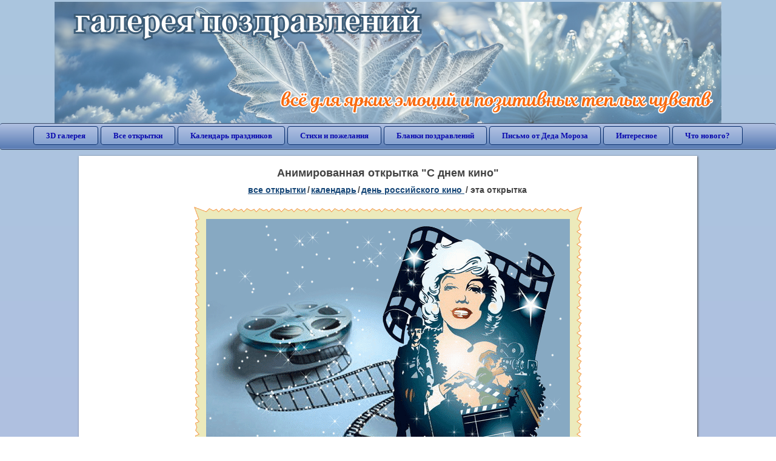

--- FILE ---
content_type: text/html; charset=utf-8;
request_url: https://3d-galleru.ru/3D/image/s-dnem-kino-51158/
body_size: 5662
content:
<!DOCTYPE html><html xmlns:og="http://ogp.me/ns#" lang="ru"><head><title>Анимированная открытка С днем кино </title><meta name="description" content="Праздники 28 декабря. Открытку с днем кино. 28 день кино декабря." /><meta http-equiv="Content-Type" content="text/html; charset=UTF-8"/><link rel="shortcut icon" href="/img/promo/favicon.ico"><meta name="viewport" content="width=device-width, initial-scale=1, maximum-scale=1" /> <link rel="manifest" href="/android_app/manifest.json" /><meta name="theme-color" content="#F6F6F6" /><meta name="application-name" content="Открытки" /><meta name="mobile-web-app-capable" content="yes" /><meta name="viewport" content="width=device-width, initial-scale=1" /><link rel="icon" type="image/png" sizes="16x16" href="/android_app/16x16.png" /><link rel="icon" type="image/png" sizes="32x32" href="/android_app/32x32.png" /><link rel="icon" type="image/png" sizes="96x96" href="/android_app/96x96.png" /><link rel="icon" type="image/png" sizes="192x192" href="/android_app/192x192.png" /><meta name="apple-mobile-web-app-capable" content="yes" /><meta name="apple-mobile-web-app-title" content="Открытки" /><meta name="apple-mobile-web-app-status-bar-style" content="default" /><link rel="apple-touch-icon" sizes="48x48" href="/android_app/48x48.png" /><link rel="apple-touch-icon" sizes="57x57" href="/android_app/57x57.png" /><link rel="apple-touch-icon" sizes="60x60" href="/android_app/60x60.png" /><link rel="apple-touch-icon" sizes="72x72" href="/android_app/72x72.png" /><link rel="apple-touch-icon" sizes="76x76" href="/android_app/76x76.png" /><link rel="apple-touch-icon" sizes="96x96" href="/android_app/96x96.png" /><link rel="apple-touch-icon" sizes="114x114" href="/android_app/114x114.png" /><link rel="apple-touch-icon" sizes="120x120" href="/android_app/120x120.png" /><link rel="apple-touch-icon" sizes="144x144" href="/android_app/144x144.png" /><link rel="apple-touch-icon" sizes="152x152" href="/android_app/152x152.png" /><link rel="apple-touch-icon" sizes="180x180" href="/android_app/180x180.png" /><meta http-equiv="X-UA-Compatible" content="IE=edge,chrome=1"><meta property="fb:app_id" content="510324633181047" /><meta property="og:type" content="article" /><meta property="og:title" content='Анимированная открытка С днем кино ' /><meta property="og:description" content="Праздники 28 декабря. Открытку с днем кино. 28 день кино декабря." /><meta property="og:url" content="https://3d-galleru.ru/3D/image/s-dnem-kino-51158/" /><meta property="og:site_name" content="Галерея поздравлений" /><meta property="og:type:article:section" content="открытки" /><meta property="og:image" content="https://3d-galleru.ru/3D/image/ssylka-na-otkrytku-51158/promo7.jpeg"/><meta property="og:image:secure_url" content="https://3d-galleru.ru/3D/image/ssylka-na-otkrytku-51158/promo7.jpeg"/><meta property="og:image:width" content="671" /><meta property="og:image:height" content="300" /><meta name="twitter:card" content="summary"><meta name="twitter:creator" content="@webholt"><meta name="twitter:title" content='Анимированная открытка С днем кино '><meta name="twitter:description" content="Праздники 28 декабря. Открытку с днем кино. 28 день кино декабря."><meta name="twitter:image" content="https://3d-galleru.ru/3D/image/ssylka-na-otkrytku-51158/promo7.jpeg"><meta name="twitter:card" content="summary_large_image"><meta name="twitter:site" content="@amdoit_ru"><meta name="twitter:creator" content="@amdoit_ru"><meta name="twitter:title" content='Анимированная открытка С днем кино '><meta name="twitter:description" content="Праздники 28 декабря. Открытку с днем кино. 28 день кино декабря."><meta name="twitter:image" content="https://3d-galleru.ru/3D/image/ssylka-na-otkrytku-51158/promo7.jpeg"><meta name="tb_url" content="https://3d-galleru.ru/cards/5/11/phvhh7vwln6y1fw.jpg"><link rel="chrome-webstore-item" href="https://chrome.google.com/webstore/detail/lkgdbimigeeehofgaacanklgmfkilglm"><link href="/css-styles/style,card-comments,popup.css?v=4" rel="stylesheet" type="text/css"><link rel="stylesheet" href="/comments/comments.css" type="text/css"/><link rel="image_src" href="https://3d-galleru.ru/3D/image/ssylka-na-otkrytku-51158/promo7.jpeg"/><link rel="stylesheet" href="/old/style.css" type="text/css"/><link rel="alternate" media="only screen and (max-width: 640px)" href="https://m.3d-galleru.ru/3D/image/s-dnem-kino-51158/"/><style>@media (max-width:420px){	#google_1:empty, .yandex_rtb:empty{	aspect-ratio: 3 / 2;	}	html#download #content h1, html#download #content nav.full-path{	display: none;	}	}</style><script type="application/ld+json" class="yoast-schema-graph">{	"@context": "https://schema.org",	"@graph": [{	"@type": "WebSite",	"@id": "https://3d-galleru.ru/#website",	"url": "https://3d-galleru.ru/",	"name": "Красивые открытки бесплатно | 3d-galleru.ru",	"description": "3d-galleru.ru",	"potentialAction": [{	"@type": "SearchAction",	"target": "https://3d-galleru.ru/archive/search/?search={search_term_string}",	"query-input": "required name=search_term_string"	}],	"inLanguage": "ru"	}, {	"@type": "WebPage",	"@id": "https://3d-galleru.ru/3D/image/s-dnem-kino-51158/#webpage",	"url": "https://3d-galleru.ru/3D/image/s-dnem-kino-51158/",	"name": "Анимированная открытка С днем кино ",	"isPartOf": {	"@id": "https://3d-galleru.ru/#website"	},	"datePublished": "2016-08-27T19:51:47+03:00",	"dateModified": "2026-01-08T01:17:01+03:00",	"description": "Праздники 28 декабря. Открытку с днем кино. 28 день кино декабря.",	"inLanguage": "ru",	"potentialAction": [{	"@type": "ReadAction",	"target": ["https://3d-galleru.ru/3D/image/s-dnem-kino-51158/"]	}]	}]
}</script></head><body data-json='{"id":51158,"type":0,"duration":0,"frames":3,"MD":"8.27","uid":5304,"cat_id":394,"title":"\u0421 \u0434\u043d\u0435\u043c \u043a\u0438\u043d\u043e","tags":"\u0434\u0435\u043d\u044c \u043a\u0438\u043d\u043e","text":"","send":26,"likes":2,"tb_url":"https:\/\/3d-galleru.ru\/cards\/5\/11\/phvhh7vwln6y1fw.jpg","wall_url":"https:\/\/3d-galleru.ru\/cards\/5\/11\/phvhh7vwln6y1fw\/s-dnem-kino.gif","ya_url":"https:\/\/lh3.googleusercontent.com\/-547sC4gIwJ8\/V8KUKC64vsI\/AAAAAAAA_9k\/b4VP1lLsWZw\/s438\/513324634715744.gif","added_date":"2016-08-27 19:51:47","last_mod":1767824221,"W":600,"H":480,"added_date_timestamp":1472316707,"url":"\/3D\/image\/den-kino-51158\/","link":"https:\/\/3d-galleru.ru\/3D\/image\/ssylka-na-otkrytku-51158\/","promo":"https:\/\/3d-galleru.ru\/3D\/image\/ssylka-na-otkrytku-51158\/","comment_url":"https:\/\/3d-galleru.ru\/3D\/image\/s-dnem-kino-51158\/","og_image":"https:\/\/3d-galleru.ru\/3D\/image\/ssylka-na-otkrytku-51158\/promo7.jpeg","og_image_small":"https:\/\/3d-galleru.ruhttps:\/\/3d-galleru.ru\/cards\/5\/11\/phvhh7vwln6y1fw.jpg","added_date_ISO":"2016-08-27T19:51:47+03:00","last_modified_ISO":"2026-01-08T01:17:01+03:00","description":"\u041f\u0440\u0430\u0437\u0434\u043d\u0438\u043a\u0438 28 \u0434\u0435\u043a\u0430\u0431\u0440\u044f. \u041e\u0442\u043a\u0440\u044b\u0442\u043a\u0443 \u0441 \u0434\u043d\u0435\u043c \u043a\u0438\u043d\u043e. 28 \u0434\u0435\u043d\u044c \u043a\u0438\u043d\u043e \u0434\u0435\u043a\u0430\u0431\u0440\u044f."}' data-base="/archive/search/" data-placeholder="Поиск открыток ..."><div id="wrapper"><div class="top-block"><div class="top-title"></div></div><div id="top-line"><a href="/archive/" id="mobile-left-bt"><i>&#xe826;</i>все открытки</a><div class="top-menu mobile-hidden"><a href="/3D/cat/top-chasa-TH/">3D галерея</a><a href="/archive/">Все открытки</a><a href="/wishes/">Календарь праздников</a><a href="/pozdrav/">Стихи и пожелания</a><a href="https://b.3d-galleru.ru/">Бланки поздравлений</a><a href="/novyj-god/pismo-ot-deda-moroza/" target="_blank">Письмо от Деда Мороза</a><a href="/interest/">Интересное</a><a href="/news/comments/">Что нового?</a></div><div id="menu-btn">Меню</div><div class="mobile-hidden" id="top-line-promo" style="display:none"><a href="https://chrome.google.com/webstore/detail/lkgdbimigeeehofgaacanklgmfkilglm" target="_blank" id="extension-link"><img src="/extentions/img/30x30.png">расширение для вашего браузера</a><a href="/voice-cards/" target="_blank" style="display:none"><img src="/extentions/img/voice-cards.png">Аудио поздравления</a></div></div><div id="content"><div id="mobile-menu"><div id="main-mobile-menu"><h2>Главное меню</h2><ul><li><a href="/archive/">Открытки</a></li><li><a href="/pozdrav/">Стихи и пожелания</a></li><li><a href="/wishes/">Календарь праздников</a></li><li><a href="https://3d-galleru.ru/novyj-god/pismo-ot-deda-moroza/" target="_blank">Письмо от Деда Мороза</a></li><li><a href="https://b.3d-galleru.ru/" target="_blank">Бланки поздравлений</a></li><li><a href="/interest/">Интересное</a></li><li><a href="/news/comments/">Что нового?</a></li><li><a href="/contact-form/" target="contact-form">Обратная связь</a></li></ul></div></div><div id="image-object" class="mobile-shift"><h1>Анимированная открытка "С днем кино"</h1><nav class="full-path"><a href="/archive/">все открытки</a><span>/</span><a href="/archive/cat/kalendar-42/" title="Красивые открытки на календарные праздники">Календарь</a><span>/</span><a href="/archive/cat/den-rossijskogo-kino-394/" title="Открытки на день российского кино, открытки ко дню российского кино">День российского кино </a><span>/</span><span>эта открытка</span></nav><div id="for-like-buttons"></div><div id="card-image"><div itemscope="" itemtype="https://schema.org/ImageObject"><meta itemprop="name" content="Анимированная открытка С днем кино"><meta itemprop="description" content="Праздники 28 декабря. Открытку с днем кино. 28 день кино декабря."><meta itemprop="width" content="600"><meta itemprop="height" content="480"><img src="https://3d-galleru.ru/cards/5/11/phvhh7vwln6y1fw/s-dnem-kino.gif" itemprop="contentUrl" class="cardContent" alt="Анимированная открытка С днем кино" style="aspect-ratio: 600 / 480;"></div></div><div class="GAS" id='google_1'></div><div id="card-buttons"><h2>&darr; Вы можете &darr;</h2><div class="send-card-button" id="send-card-button"><i>&#xe802;</i>Отправить эту открытку</div><a class="button" id="download-card-button" href="https://3d-galleru.ru/cards/5/11/phvhh7vwln6y1fw/s-dnem-kino.gif" download="Открытка_с_3d-galleru.ru.gif"><i>&#xe81c;</i>Скачать</a><div class="button mobile-hidden" onclick="imagePage.sendBadReport()">Пожаловаться</div></div><div id="TGM" class="mobile-only mobile-hidden"><ul><li><a href="//m.3d-galleru.ru/3D/image/s-dnem-kino-51158/?s=telegram">Отправить эту открытку</a></li><li><a href="//m.3d-galleru.ru/archive/?s=telegram">Смотреть другие открытки</a></li><li><a href="//m.3d-galleru.ru/wishes/?s=telegram">Календарь праздников</a></li><li><a href="//voice.3d-galleru.ru/">Голосовые поздравления</a></li></ul></div></div><div id="image-bottom" class="mobile-shift"><h2 id="tags" class="mobile-hidden"><b>Теги:</b><a href="/archive/search/%D0%B4%D0%B5%D0%BD%D1%8C+%D0%BA%D0%B8%D0%BD%D0%BE/">день кино</a></h2><div id="card-info"><div id="author-object"><img class="avatar" src="https://avt-4.foto.mail.ru/mail/lyubov-luzan/_avatar?1504460937" onerror="this.onerror=null;this.src='/img/default-avatar.gif';"><div><b>Открытку загрузил: <a href="/archive/user/lyubov-luzan-5304/" class="open-in-gallery">любовь лузан</a></b><div id="status"></div><b>Всего картинок в галерее: <a href="/archive/user/lyubov-luzan-5304/" class="open-in-gallery">34 штук</a></b></div></div><div id="description"></div></div><div style="clear:both"></div><div id="comments-block" class="mobile-hidden"><div id="comments-all" class="comment-title mobile-hidden" data-pk="8317fef04a2668f3d68557c59f907274" data-sk="ed4030a4bdea1deedce985dac8ecbc0b"><div class="on_page_button" data-action="comment"><i>&#xf27b;</i>Комментировать</div><div class="on_page_button" data-action="login"><i>&#xf2be;</i>Вход</div><div class="on_page_button" data-action="clear-all"><i>&#xe814;</i>Удалить все комментарии</div></div><div id="comment-editor"><b>Тут вы можете поделиться своим впечатлением об открытке и/или сказать спасибо её автору:</b><textarea></textarea><span class="on_page_button" onclick="comments.submit(event)"><i>&#xf0e5;</i>Комментировать</span></div></div><div id="gallery" class="mobile-only"><h2>Открытки по темам. Выберите один из разделов ниже &darr;</h2><div id="bottom-menu"><ul><li><a href="/archive/cat/top-otkrytok-cards-top/">Топ открыток</a></li><li><a href="/archive/cat/kalendar-42/">Календарь</a></li><li><a href="/archive/cat/utro-den-vecher-56/">Утро, день, вечер</a></li><li><a href="/archive/cat/c-dnem-rozhdeniya-115/">C днем рождения</a></li><li><a href="/archive/cat/dni-nedeli-242/">Дни недели</a></li><li><a href="/archive/cat/dobrye-pozhelaniya-136/">Добрые пожелания</a></li><li><a href="/archive/cat/skazat-spasibo-859/">Сказать спасибо</a></li><li><a href="/archive/cat/dlya-lyubimyx-78/">Для любимых</a></li><li><a href="/archive/cat/dlya-druzej-68/">Для друзей</a></li><li><a href="/archive/cat/vremena-goda-10/">Времена года</a></li><li><a href="/archive/cat/privet-kak-dela-858/">Привет, как дела?</a></li><li><a href="/archive/cat/motivaciya-dlya-zhizni-2469/">Мотивация для жизни</a></li><li><a href="/archive/cat/cvety-i-podarki-91/">Цветы и подарки</a></li><li><a href="/archive/cat/kartinki-bez-teksta-860/">Картинки без текста</a></li><li><a href="/archive/cat/na-svadbu-811/">На свадьбу</a></li><li><a href="/archive/cat/ugoshheniya-dlya-druzej-22/">Угощения для друзей</a></li><li><a href="/archive/cat/novosti-i-sobytiya-2488/">Новости и события</a></li><li><a href="/archive/cat/komplimenty-857/">Комплименты</a></li><li><a href="/archive/cat/dacha-ogorod-2527/">Дача / огород</a></li><li><a href="/archive/cat/poka-do-svidaniya-2920/">Пока, до свидания</a></li><li><a href="/archive/cat/novyj-god-162/">Новый год</a></li></ul></div></div></div></div><div id="footer"><p>Copyright © 2011-2026 Amdoit</p><p>|</p><p><a href="/contact-form/" target="contact-form">Обратная связь</a></p><p>|</p><p><a href="/add/" target="_blank">Разместить свою открытку на сайте</a></p><p>|</p><p><a href="/add/xml/politica.html" target="_blank">Политика конфиденциальности</a></p><p>|</p><p><a href="/add/xml/user-agreement.html" target="_blank">Пользовательское соглашение</a></p><div id="our-socnets-links" class="mobile-only"><i>Мы в соц сетях:</i><div data-sn="ok"></div><div data-sn="vk"></div><div data-sn="mm"></div><div data-sn="in"></div></div></div></div><script src="/js/JS_error.js?v=4"></script><script src="/javascript/small_like_bt,sNet,imagePage,popup-window,T_Search,bottomNav,google-analytics.js?v=4"></script><script src="/comments/comments.js"></script><script>if(screen.width>=800){	AD_manager.yandex_blockId = "R-A-2077868-2";
}
else{	sessionStorage.AB_TEST = sessionStorage.AB_TEST || (Math.random()>0.5 ? 1 : 0);	if(false && sessionStorage.AB_TEST==1){	AD_manager.yandex_blockId = "R-A-2077868-13";	AD_manager.yandex_blockType = "floorAd";	}	else{	AD_manager.yandex_blockId = "R-A-2077868-3";	}
}
AD_manager.slot = "6556263859";
AD_manager.load("0");</script><script>function resizeIframe(iframe) {	iframe = iframe ? iframe : document.getElementById("send-card-iframe");	iframe.height = iframe.contentWindow.document.body.scrollHeight;	if (parseInt(iframe.height) < iframe.contentWindow.document.body.scrollHeight) {	setTimeout(resizeIframe, 50, iframe);	}
}</script><script>comments.unit(0);
setTimeout(myCounter.reachGoal, 1000, "CARD_COMMENTS_PAGE");</script></body></html>

--- FILE ---
content_type: text/html; charset=utf-8
request_url: https://www.google.com/recaptcha/api2/aframe
body_size: 268
content:
<!DOCTYPE HTML><html><head><meta http-equiv="content-type" content="text/html; charset=UTF-8"></head><body><script nonce="vvTByVTZ76LT1e5LXQvgNg">/** Anti-fraud and anti-abuse applications only. See google.com/recaptcha */ try{var clients={'sodar':'https://pagead2.googlesyndication.com/pagead/sodar?'};window.addEventListener("message",function(a){try{if(a.source===window.parent){var b=JSON.parse(a.data);var c=clients[b['id']];if(c){var d=document.createElement('img');d.src=c+b['params']+'&rc='+(localStorage.getItem("rc::a")?sessionStorage.getItem("rc::b"):"");window.document.body.appendChild(d);sessionStorage.setItem("rc::e",parseInt(sessionStorage.getItem("rc::e")||0)+1);localStorage.setItem("rc::h",'1768831375262');}}}catch(b){}});window.parent.postMessage("_grecaptcha_ready", "*");}catch(b){}</script></body></html>